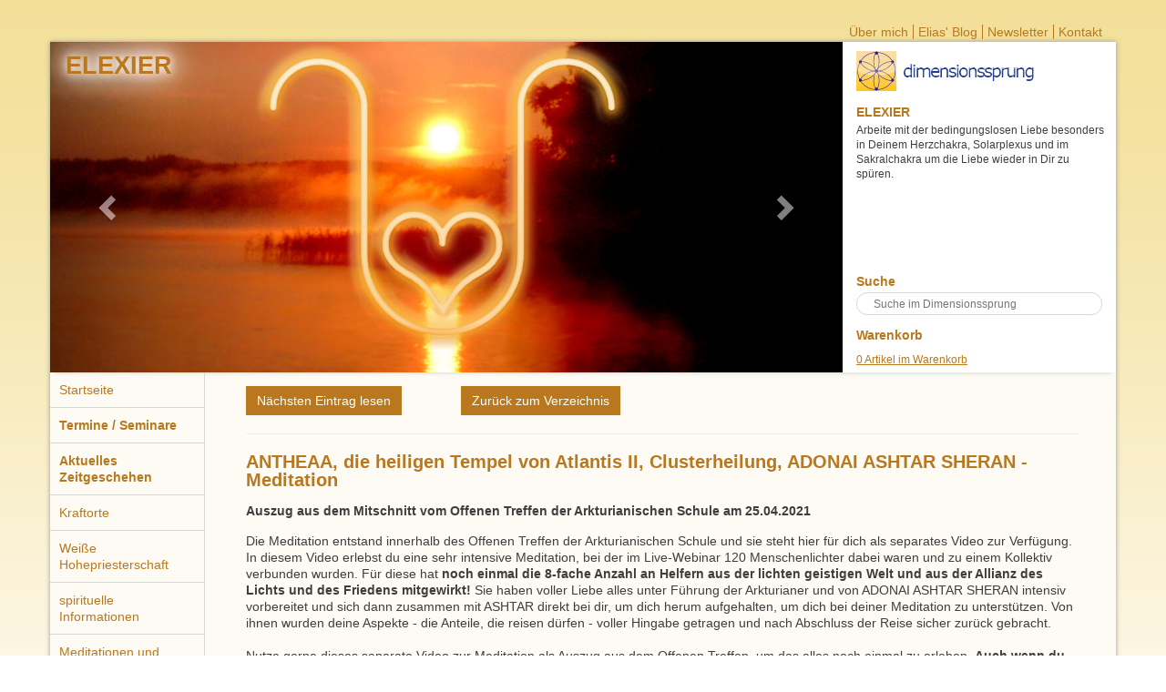

--- FILE ---
content_type: text/html; charset=UTF-8
request_url: https://www.dimensionssprung.de/Arkturianische-Schule-31-620,ANTHEAA_die_heiligen_Tempel_von_Atlantis_II_Clusterheilung_ADONAI_ASHTAR_SHERAN_Meditation.html
body_size: 8827
content:
<!DOCTYPE HTML>
<html lang="de">
<!--
2010 SCI-NET, Isernhagen 

Alle Dateninhalte textlicher, grafischer oder phonografischer Art
sowie alle weiteren Daten oder Inhalte dieser Domain,
von diesem Unterverzeichnis, unterliegen dem Copyright der SCI-NET, Hannover
bzw. dem Copyright des Eigentümers dieser Internetpräsenz.

Sämtliche verwendeten Schriftzüge und Logos sind geschützte Handelszeichen. 

Eine Reproduktion oder Wiedergabe dieser Internetpräsens oder
deren Teilen auch auszugsweise bedarf der schriftlichen Genehmigung 
vom Eigentümer dieser Internetpräsens bzw. von der SCI-NET, Isernhagen.

SCI-NET
Strebel Communication & InterNET
Dieselstr. 23 A
D-30916 Isernhagen
Tel: +49 511 581103
Fax: +49 511 5940916
Email: mail@sci-net.de
http://www.sci-net.de
-->
<head>
<meta http-equiv="Content-Type" content="text/html; charset=UTF-8">
<meta name="viewport" content="width=device-width, initial-scale=1, maximum-scale=1">
<meta name="robots" content="index, follow">
<meta name="Content-Language" content="de">
<meta http-equiv="language" content="de">
<base href="https://www.dimensionssprung.de/"/><link href="css/bootstrap.min.css" rel="stylesheet">
<script type="text/javascript" src="js/jquery.min.js"></script>
<script src="js/bootstrap.min.js"></script>
<script type="text/javascript" src="js/cookiewarnung.js"></script>
<script src="js/jquery.matchHeight-min.js"></script>
<link rel="shortcut icon" href="favicon.gif">
<link rel="stylesheet" type="text/css" href="css/site_style.css"><link rel="stylesheet" type="text/css" href="css/tag_style.css">

<!-- Matomo -->
<script type="text/javascript">
  var _paq = window._paq = window._paq || [];
  /* tracker methods like "setCustomDimension" should be called before "trackPageView" */
  _paq.push(["disableCookies"]);
  _paq.push(['trackPageView']);
  _paq.push(['enableLinkTracking']);
  (function() {
    var u="https://piwik.vernetzte-systeme.de/";
    _paq.push(['setTrackerUrl', u+'matomo.php']);
    _paq.push(['setSiteId', '44']);
    var d=document, g=d.createElement('script'), s=d.getElementsByTagName('script')[0];
    g.type='text/javascript'; g.async=true; g.src=u+'matomo.js'; s.parentNode.insertBefore(g,s);
  })();
</script>
<!-- End Matomo Code -->


<!--[if lte IE 200]>
<link type="text/css" href="css/ieonly.css" rel="stylesheet">
<![endif]-->
<title>dimensionssprung.de - Die arkturianische Schule</title>
<meta name="title" content="dimensionssprung.de - Die arkturianische Schule">
<meta name="description" content="Erfahre mehr über die arkturianische Schule, die Bewusstseinsschule der neuen Zeit.">
<meta name="keywords" content="dimensionssprung.de, Elise-Mila, Engel-Ki, Chakrenclearing, Energiearbeit, geführte Meditation, Lebensberatung, Traumdeutung, Klangmassage">
</head>
<body>
<div class="container">
		<div class="row">
			<div class="navbar-header visible-xs">
				<img src="images/logo_dimensionssprung.png" alt="dimensionssprung.de" title="dimensionssprung.de" style="margin: 5px 0 0 5px" >
				<button type="button" class="navbar-toggle" data-toggle="collapse" data-target=".navbar-collapse">
					<span class="sr-only">Navigation anzeigen</span>
					<span class="icon-bar"></span>
					<span class="icon-bar"></span>
					<span class="icon-bar"></span>
				</button>
			</div>
			<!--Menü mobil-->
			<div class="collapse navbar-collapse" aria-expanded="false">
				<ul class="nav navbar-nav visible-xs">
							<li><a  href="https://www.dimensionssprung.de/" title="Startseite">Startseite</a></li>
				<li><a  href="termine.php" title="Termine / Seminare"><strong>Termine / Seminare</strong></a></li>
				<li><a  href="aktuelles_zeitgeschehen.php" title="Aktuelles Zeitgeschehen"><strong>Aktuelles Zeitgeschehen</strong></a></li>
				<li><a  href="Kraftorte" title="Berichte über Kraftorte">Kraftorte</a></li>
				<li><a  href="Weisse-Hohepriesterschaft" title="Weiße Hohepriesterschaft">Weiße Hohepriesterschaft</a></li>
				<li><a  href="verzeichnis.php" title="spirituelle Informationen">spirituelle Informationen</a></li>
				<li><a  href="meditationen-traumreisen" title="Meditationen und Traumreisen">Meditationen und Traumreisen</a></li>
				<li><a  href="blog.php" title="Elias Blog">Elias Blog</a></li>
				<li><a  href="Lichtarbeit" title="Lichtarbeit für Dich: Behandlungen, Heilenergie und Lebensberatung"><strong>Lichtarbeit für Dich</strong></a></li>
				<li><a  href="shop.php" title="Shop"><strong>Shop</strong></a></li>
						<li><a  href="shop-12-0,Meditationen_zum_Download.html" title="Meditationen zum Download" style="padding-left:20px;background-color:#f6f0df">Meditationen zum Download</a></li>
								<li><a  href="shop-1-0,Energiesymbolkarten_Heilsymbolkarten.html" title="Energiesymbolkarten / Heilsymbolkarten" style="padding-left:20px;background-color:#f6f0df">Energiesymbolkarten / Heilsymbolkarten</a></li>
								<li><a  href="shop-3-0,Heilsteine_Heilkristalle.html" title="Heilsteine - Heilkristalle" style="padding-left:20px;background-color:#f6f0df">Heilsteine - Heilkristalle</a></li>
								<li><a  href="shop-33-0,Schmuck.html" title="Schmuck" style="padding-left:20px;background-color:#f6f0df">Schmuck</a></li>
								<li><a  href="shop-2-0,Weihen_Lichtarbeit_Energieuebertragung.html" title="Weihen, Lichtarbeit, Energieübertragung" style="padding-left:20px;background-color:#f6f0df">Weihen, Lichtarbeit, Energieübertragung</a></li>
								<li><a  href="shop-32-0,Buecher.html" title="Bücher" style="padding-left:20px;background-color:#f6f0df">Bücher</a></li>
								<li><a  href="shop-28-0,Arkturianische_Schule.html" title="Arkturianische Schule" style="padding-left:20px;background-color:#f6f0df">Arkturianische Schule</a></li>
								<li><a class="active child" style="font-weight:bold" href="shop-16-0,Kryonschule.html" title="Kryonschule" style="padding-left:20px;background-color:#f6f0df">Kryonschule</a></li>
										<li><a  href="shop-36-16,36_Schritte_des_Erwachens.html" title="36 Schritte des Erwachens" style="padding-left:30px;background-color:#f6f0df">36 Schritte des Erwachens</a></li>
												<li><a  href="shop-18-16,Essenzen.html" title="Essenzen" style="padding-left:30px;background-color:#f6f0df">Essenzen</a></li>
												<li><a  href="shop-19-16,Kristalle_aus_der_Wirklichkeit.html" title="Kristalle aus der Wirklichkeit" style="padding-left:30px;background-color:#f6f0df">Kristalle aus der Wirklichkeit</a></li>
												<li><a  href="shop-31-16,Kristallkarten_und_Sets.html" title="Kristallkarten und Sets" style="padding-left:30px;background-color:#f6f0df">Kristallkarten und Sets</a></li>
												<li><a  href="shop-20-16,Berufe_der_Neuen_Zeit.html" title="Berufe der Neuen Zeit" style="padding-left:30px;background-color:#f6f0df">Berufe der Neuen Zeit</a></li>
												<li><a  href="shop-21-16,Ursprungsfrequenzen.html" title="Ursprungsfrequenzen" style="padding-left:30px;background-color:#f6f0df">Ursprungsfrequenzen</a></li>
												<li><a  href="shop-22-16,Energetisierter_Schmuck_und_Steine.html" title="Energetisierter Schmuck und Steine" style="padding-left:30px;background-color:#f6f0df">Energetisierter Schmuck und Steine</a></li>
												<li><a  href="shop-23-16,Musik_CDs_und_DVDs.html" title="Musik-CDs und DVDs" style="padding-left:30px;background-color:#f6f0df">Musik-CDs und DVDs</a></li>
												<li><a  href="shop-24-16,Meditations_CDs.html" title="Meditations-CDs" style="padding-left:30px;background-color:#f6f0df">Meditations-CDs</a></li>
												<li><a  href="shop-25-16,Seminar_Mitschnitte.html" title="Seminar-Mitschnitte" style="padding-left:30px;background-color:#f6f0df">Seminar-Mitschnitte</a></li>
												<li><a  href="shop-26-16,Lichtkosmetik_und_TABA_TES_Lichtnahrung.html" title="Lichtkosmetik und TABA TES Lichtnahrung" style="padding-left:30px;background-color:#f6f0df">Lichtkosmetik und TABA TES Lichtnahrung</a></li>
												<li><a  href="shop-27-16,Buecher_und_Bilder.html" title="Bücher und Bilder" style="padding-left:30px;background-color:#f6f0df">Bücher und Bilder</a></li>
								<li><a  href="Heilen_mit_Engel_Nathaniel" title="Engel Nathaniel">Heilen mit Engel Nathaniel</a></li>
				<li><a class="active" style="font-weight:bold" href="Arkturianische-Schule" title="Arkturianische Schule">Arkturianische Schule</a></li>
						<li><a  href="Arkturianische-Schule-25,Verbindung_mit_den_Arkturianern_Die_Reisen_in_die_5_Dimension.html" title="Verbindung mit den Arkturianern: Die Reisen in die 5. Dimension" style="padding-left:20px;background-color:#f6f0df">Verbindung mit den Arkturianern: Die Reisen in die 5. Dimension</a></li>
								<li><a class="active child" style="font-weight:bold" href="Arkturianische-Schule-31,Videos_Arkturianische_Schule.html" title="Videos Arkturianische Schule" style="padding-left:20px;background-color:#f6f0df">Videos Arkturianische Schule</a></li>
						<li><a  href="Kryonschule" title="Kryonschule">Kryonschule</a></li>
		<div class="hidden-xs" style="font-family: 'Arial'; font-size:20pt; color: #B9781E; line-height:20pt; margin-top:15px; padding-left:8px; border-bottom: 1px solid #d7d7d7;">Aktuelles</div>
<div class="sideaktuell hidden-xs">
</div>
<div class="hidden-xs" style="font-family: 'Arial'; font-size:20pt; color: #B9781E; line-height:20pt; margin-top:15px; padding-left:8px; border-bottom: 1px solid #d7d7d7;">Termine</div>
<div class="sideaktuell hidden-xs">
<a href="https://www.sofengo.de/w/366778" target="_blank">22.02.2026 -&nbsp;Offenes Treffen / &ouml;ffentliches Channeling + gemeinsame Meditation / Energie&uuml;bertragung (online)</a><a href="https://www.sofengo.de/w/335954" target="_blank">08.03.2026 -&nbsp;Seminar Die Arkturianische Licht-Kristall-Technik</a><a href="https://www.sofengo.de/w/366778" target="_blank">29.03.2026 -&nbsp;Offenes Treffen / &ouml;ffentliches Channeling + gemeinsame Meditation / Energie&uuml;bertragung (online)</a><a href="https://www.sofengo.de/w/400160" target="_blank">26.04.2026 -&nbsp;KO'ANH 2026 - das Arkturianische Lichtfest</a><a href="https://www.sofengo.de/w/366778" target="_blank">31.05.2026 -&nbsp;Offenes Treffen / &ouml;ffentliches Channeling + gemeinsame Meditation / Energie&uuml;bertragung (online)</a><a href="https://www.dimensionssprung.de/Termine" target=_top>Alle Termine</a>


</div>					<li><a href="warum" title="&Uuml;ber mich" >&Uuml;ber mich</a></li>
					<li><a href="blog.php" title="Elias' Blog" >Elias' Blog</a></li>
					<li><a href="benachrichtigungen.php" title="Newsletter" >Newsletter / Archiv</a></li>
					<li><a href="kontakt.php" title="Kontakt" >Kontakt</a></li>
				</ul>
			</div>
			<!--Menü tablet-->
			<div class="visible-sm">
				<img src="images/logo_dimensionssprung.png" alt="dimensionssprung.de" title="dimensionssprung.de" style="margin: 5px 0 0 5px" >
				<button type="button" class="navbar-toggle visible-sm" data-toggle="collapse" href="#smmenue" aria-expanded="false" aria-controls="smmenue">
					<span class="sr-only">Navigation anzeigen</span>
					<span class="icon-bar"></span>
					<span class="icon-bar"></span>
					<span class="icon-bar"></span>
				</button>
			</div>
			<div class="collapse" id="smmenue">
				<ul class="nav navbar-nav">
							<li><a  href="https://www.dimensionssprung.de/" title="Startseite">Startseite</a></li>
				<li><a  href="termine.php" title="Termine / Seminare"><strong>Termine / Seminare</strong></a></li>
				<li><a  href="aktuelles_zeitgeschehen.php" title="Aktuelles Zeitgeschehen"><strong>Aktuelles Zeitgeschehen</strong></a></li>
				<li><a  href="Kraftorte" title="Berichte über Kraftorte">Kraftorte</a></li>
				<li><a  href="Weisse-Hohepriesterschaft" title="Weiße Hohepriesterschaft">Weiße Hohepriesterschaft</a></li>
				<li><a  href="verzeichnis.php" title="spirituelle Informationen">spirituelle Informationen</a></li>
				<li><a  href="meditationen-traumreisen" title="Meditationen und Traumreisen">Meditationen und Traumreisen</a></li>
				<li><a  href="blog.php" title="Elias Blog">Elias Blog</a></li>
				<li><a  href="Lichtarbeit" title="Lichtarbeit für Dich: Behandlungen, Heilenergie und Lebensberatung"><strong>Lichtarbeit für Dich</strong></a></li>
				<li><a  href="shop.php" title="Shop"><strong>Shop</strong></a></li>
						<li><a  href="shop-12-0,Meditationen_zum_Download.html" title="Meditationen zum Download" style="padding-left:20px;background-color:#f6f0df">Meditationen zum Download</a></li>
								<li><a  href="shop-1-0,Energiesymbolkarten_Heilsymbolkarten.html" title="Energiesymbolkarten / Heilsymbolkarten" style="padding-left:20px;background-color:#f6f0df">Energiesymbolkarten / Heilsymbolkarten</a></li>
								<li><a  href="shop-3-0,Heilsteine_Heilkristalle.html" title="Heilsteine - Heilkristalle" style="padding-left:20px;background-color:#f6f0df">Heilsteine - Heilkristalle</a></li>
								<li><a  href="shop-33-0,Schmuck.html" title="Schmuck" style="padding-left:20px;background-color:#f6f0df">Schmuck</a></li>
								<li><a  href="shop-2-0,Weihen_Lichtarbeit_Energieuebertragung.html" title="Weihen, Lichtarbeit, Energieübertragung" style="padding-left:20px;background-color:#f6f0df">Weihen, Lichtarbeit, Energieübertragung</a></li>
								<li><a  href="shop-32-0,Buecher.html" title="Bücher" style="padding-left:20px;background-color:#f6f0df">Bücher</a></li>
								<li><a  href="shop-28-0,Arkturianische_Schule.html" title="Arkturianische Schule" style="padding-left:20px;background-color:#f6f0df">Arkturianische Schule</a></li>
								<li><a class="active child" style="font-weight:bold" href="shop-16-0,Kryonschule.html" title="Kryonschule" style="padding-left:20px;background-color:#f6f0df">Kryonschule</a></li>
										<li><a  href="shop-36-16,36_Schritte_des_Erwachens.html" title="36 Schritte des Erwachens" style="padding-left:30px;background-color:#f6f0df">36 Schritte des Erwachens</a></li>
												<li><a  href="shop-18-16,Essenzen.html" title="Essenzen" style="padding-left:30px;background-color:#f6f0df">Essenzen</a></li>
												<li><a  href="shop-19-16,Kristalle_aus_der_Wirklichkeit.html" title="Kristalle aus der Wirklichkeit" style="padding-left:30px;background-color:#f6f0df">Kristalle aus der Wirklichkeit</a></li>
												<li><a  href="shop-31-16,Kristallkarten_und_Sets.html" title="Kristallkarten und Sets" style="padding-left:30px;background-color:#f6f0df">Kristallkarten und Sets</a></li>
												<li><a  href="shop-20-16,Berufe_der_Neuen_Zeit.html" title="Berufe der Neuen Zeit" style="padding-left:30px;background-color:#f6f0df">Berufe der Neuen Zeit</a></li>
												<li><a  href="shop-21-16,Ursprungsfrequenzen.html" title="Ursprungsfrequenzen" style="padding-left:30px;background-color:#f6f0df">Ursprungsfrequenzen</a></li>
												<li><a  href="shop-22-16,Energetisierter_Schmuck_und_Steine.html" title="Energetisierter Schmuck und Steine" style="padding-left:30px;background-color:#f6f0df">Energetisierter Schmuck und Steine</a></li>
												<li><a  href="shop-23-16,Musik_CDs_und_DVDs.html" title="Musik-CDs und DVDs" style="padding-left:30px;background-color:#f6f0df">Musik-CDs und DVDs</a></li>
												<li><a  href="shop-24-16,Meditations_CDs.html" title="Meditations-CDs" style="padding-left:30px;background-color:#f6f0df">Meditations-CDs</a></li>
												<li><a  href="shop-25-16,Seminar_Mitschnitte.html" title="Seminar-Mitschnitte" style="padding-left:30px;background-color:#f6f0df">Seminar-Mitschnitte</a></li>
												<li><a  href="shop-26-16,Lichtkosmetik_und_TABA_TES_Lichtnahrung.html" title="Lichtkosmetik und TABA TES Lichtnahrung" style="padding-left:30px;background-color:#f6f0df">Lichtkosmetik und TABA TES Lichtnahrung</a></li>
												<li><a  href="shop-27-16,Buecher_und_Bilder.html" title="Bücher und Bilder" style="padding-left:30px;background-color:#f6f0df">Bücher und Bilder</a></li>
								<li><a  href="Heilen_mit_Engel_Nathaniel" title="Engel Nathaniel">Heilen mit Engel Nathaniel</a></li>
				<li><a class="active" style="font-weight:bold" href="Arkturianische-Schule" title="Arkturianische Schule">Arkturianische Schule</a></li>
						<li><a  href="Arkturianische-Schule-25,Verbindung_mit_den_Arkturianern_Die_Reisen_in_die_5_Dimension.html" title="Verbindung mit den Arkturianern: Die Reisen in die 5. Dimension" style="padding-left:20px;background-color:#f6f0df">Verbindung mit den Arkturianern: Die Reisen in die 5. Dimension</a></li>
								<li><a class="active child" style="font-weight:bold" href="Arkturianische-Schule-31,Videos_Arkturianische_Schule.html" title="Videos Arkturianische Schule" style="padding-left:20px;background-color:#f6f0df">Videos Arkturianische Schule</a></li>
						<li><a  href="Kryonschule" title="Kryonschule">Kryonschule</a></li>
		<div class="hidden-xs" style="font-family: 'Arial'; font-size:20pt; color: #B9781E; line-height:20pt; margin-top:15px; padding-left:8px; border-bottom: 1px solid #d7d7d7;">Aktuelles</div>
<div class="sideaktuell hidden-xs">
</div>
<div class="hidden-xs" style="font-family: 'Arial'; font-size:20pt; color: #B9781E; line-height:20pt; margin-top:15px; padding-left:8px; border-bottom: 1px solid #d7d7d7;">Termine</div>
<div class="sideaktuell hidden-xs">
<a href="https://www.sofengo.de/w/366778" target="_blank">22.02.2026 -&nbsp;Offenes Treffen / &ouml;ffentliches Channeling + gemeinsame Meditation / Energie&uuml;bertragung (online)</a><a href="https://www.sofengo.de/w/335954" target="_blank">08.03.2026 -&nbsp;Seminar Die Arkturianische Licht-Kristall-Technik</a><a href="https://www.sofengo.de/w/366778" target="_blank">29.03.2026 -&nbsp;Offenes Treffen / &ouml;ffentliches Channeling + gemeinsame Meditation / Energie&uuml;bertragung (online)</a><a href="https://www.sofengo.de/w/400160" target="_blank">26.04.2026 -&nbsp;KO'ANH 2026 - das Arkturianische Lichtfest</a><a href="https://www.sofengo.de/w/366778" target="_blank">31.05.2026 -&nbsp;Offenes Treffen / &ouml;ffentliches Channeling + gemeinsame Meditation / Energie&uuml;bertragung (online)</a><a href="https://www.dimensionssprung.de/Termine" target=_top>Alle Termine</a>


</div>					<li><a href="warum" title="&Uuml;ber mich" >&Uuml;ber mich</a></li>
					<li><a href="blog.php" title="Elias' Blog" >Elias' Blog</a></li>
					<li><a href="benachrichtigungen.php" title="Newsletter" >Newsletter</a></li>
					<li><a href="kontakt.php" title="Kontakt" >Kontakt</a></li>
				</ul>
			</div>
			<br/>
			<div class="visible-xs visible-sm">
				<div class="row">
				<div id="suche" class="col-xs-6">
					<form action="suche.php" method="get" class="suche">
						<input class="suche-feld-mobil" type="text" name="outlook" style="width: 100%;" placeholder=" Suchbegriff" title="Bitte Suchwort eingeben und Enter-Taste dr&uuml;cken / best&auml;tigen">
						<input type="hidden" name="search" value="-1">
					</form>
				</div>
				<div id="warenkorb_head" class="col-xs-6">
										<p style="margin:0; padding-top:5px;"><a href="warenkorb.php" title="Warenkorb">0 Artikel im Warenkorb</a></p>
				</div>
				</div>
			</div>
			<div id="space">
				<div id="head_menu" class="header hidden-xs hidden-sm">
<a href="warum" title="&Uuml;ber mich">&Uuml;ber mich</a><a href="blog.php" title="Elias' Blog">Elias' Blog</a><a href="benachrichtigungen.php" title="Newsletter">Newsletter</a><a href="kontakt" title="Kontakt">Kontakt</a></div>				<div id="website">
					<div id="header">
						<div class="row">
							<div class="col-xs-9 hidden-xs hidden-sm">
								<div id="carousel-header-slider" class="carousel slide hidden-xs hidden-sm" data-ride="carousel">
								  <div class="carousel-inner" role="listbox">
										
											<div class="item active">
												<a href="https://www.dimensionssprung.de/shopartikel-1-6,Energiesymbolkarten_Heilsymbolkarten_Meditationskarte_Energiesymbolkarte_BR_ELEXIER_bedingungslose_Liebe.html" title="Meditationskarte / Kristallkarte ELEXIER - bitte hier klicken"><img src="pictures/elexier_slider.jpg" alt="Meditationskarte / Kristallkarte ELEXIER - bitte hier klicken" title="Meditationskarte / Kristallkarte ELEXIER - bitte hier klicken"></a>
												<div class="carousel-caption" id="carousel_caption_0"><h2>ELEXIER</h2><p>Arbeite mit der bedingungslosen Liebe besonders in Deinem Herzchakra, Solarplexus und im Sakralchakra um die Liebe wieder in Dir zu spüren.</p></div>
												
											</div>
												
											<div class="item">
												<a href="https://www.dimensionssprung.de/shopartikel-1-14,Energiesymbolkarten_Heilsymbolkarten_Meditationskarte_Energiesymbolkarte_NION_Entbindung_von_dualen_Strukturen.html" title="Meditationskarte / Kristallkarte NION - bitte hier klicken"><img src="pictures/nion_slider.jpg" alt="Meditationskarte / Kristallkarte NION - bitte hier klicken" title="Meditationskarte / Kristallkarte NION - bitte hier klicken"></a>
												<div class="carousel-caption" id="carousel_caption_1"><h2>NION</h2><p>In Verbindung mit NUBI löst es die Bindungen an duale Struk- turen, Gedanken, das kollektive Gedankenfeld. Arbeite mit diesem Kristall, um Dich von drittdimensionalen Mustern zu befreien, diese zu transformieren.</p></div>
												
											</div>
												
											<div class="item">
												<a href="https://www.dimensionssprung.de/shopartikel-1-52,Energiesymbolkarten_Heilsymbolkarten_Meditationskarte_Energiesymbolkarte_BR_AMBA_REES.html" title="Meditationskarte / Kristallkarte AMBA'REES - bitte hier klicken"><img src="pictures/ambarees_slider.jpg" alt="Meditationskarte / Kristallkarte AMBA'REES - bitte hier klicken" title="Meditationskarte / Kristallkarte AMBA'REES - bitte hier klicken"></a>
												<div class="carousel-caption" id="carousel_caption_2"><h2>AMBA'REES</h2><p>Kristall für das Entfachen des lemurischen Liebesfeuers in Dir. Die lemurische Energie ist für unsere Zeitepoche sehr wichtig. AMBA'REES trägt die Urinformation von Dir aus den Inkarnationen in Lemurien.</p></div>
												
											</div>
												
											<div class="item">
												<a href="https://www.dimensionssprung.de/shopartikel-1-433,Energiesymbolkarten_Heilsymbolkarten_Meditationskarte_Energiesymbolkarte_BR_SHEN_A_RIN_Menschliche_Liebe.html" title="Meditationskarte / Kristallkarte SHEN&apos;A&apos;RIN - bitte hier klicken"><img src="pictures/shenarin_slider.jpg" alt="Meditationskarte / Kristallkarte SHEN&apos;A&apos;RIN - bitte hier klicken" title="Meditationskarte / Kristallkarte SHEN&apos;A&apos;RIN - bitte hier klicken"></a>
												<div class="carousel-caption" id="carousel_caption_3"><h2>SHEN&apos;A&apos;RIN</h2><p>Dieser Kristall umfasst alle Aspekte der menschlichen Liebe aus dem reinen, klaren Herzen. Diese Liebe ist jedoch nicht unbedingt - im Gegensatz zu ELEXIER! In der Arbeit mit SHEN&apos;A&apos;RIN zeigen sich alle Muster, die nicht dieser hohen menschlichen Liebe entsprechen und können dann mit DON&apos;A&apos;DAS in die Transformation gebracht werden.</p></div>
												
											</div>
												
											<div class="item">
												<a href="https://www.dimensionssprung.de/shopartikel-1-30,Energiesymbolkarten_Heilsymbolkarten_Meditationskarte_Energiesymbolkarte_TANA_ATARA_TANAATARA_Gelassenheit.html" title="Meditationskarte / Kristallkarte TANA'ATARA - bitte hier klicken"><img src="pictures/tanaatara_slider.jpg" alt="Meditationskarte / Kristallkarte TANA'ATARA - bitte hier klicken" title="Meditationskarte / Kristallkarte TANA'ATARA - bitte hier klicken"></a>
												<div class="carousel-caption" id="carousel_caption_4"><h2>TANA'ATARA</h2><p>Es ist stets dienlich, gelassen und zentriert alle Aufgaben und Prozesse anzugehen. Im Verständnis der wikrlich wichtigen und notwendigen Dinge und im Erkennen der Dinge, die Dir nichts nehmen, so unangenehm Sie Dir auch erscheinen mögen, liegt eine unglaubliche Kraft. TANA'ATARA schenkt Dir die Gelassenheit, in Ruhe und Kraft die karmischen Spiele zu erkennen und stets bei Dir zu bleiben.</p></div>
												
											</div>
												
											<div class="item">
												<a href="https://www.dimensionssprung.de/shopartikel-1-152,Energiesymbolkarten_Heilsymbolkarten_Meditationskarte_Energiesymbolkarte_EL_AMARA_Sternentor.html" title="Meditationskarte / Kristallkarte EL'AMARA - bitte hier klicken"><img src="pictures/elamara_slider.jpg" alt="Meditationskarte / Kristallkarte EL'AMARA - bitte hier klicken" title="Meditationskarte / Kristallkarte EL'AMARA - bitte hier klicken"></a>
												<div class="carousel-caption" id="carousel_caption_5"><h2>EL'AMARA</h2><p>Diese Karte ist eine Einladung, zu reisen. Zu reisen zu den Sternen, zu Deinen Geschwistern in anderen Dimensionen und anderen Welten. Sie gibt Dir den Zugang zu Deinem eigenen Sternentor oder schärft Deine Sinne, die Sternentore auf Mutter Erde zu erkennen. Reise hindurch und erweitere Deinen Horizont und erkenne, wer Du bist, auf der Reise zu Deinem Ursprung, zu den Elohim, wohin auch immer Dich Deine Intuition führt.</p></div>
												
											</div>
												
											<div class="item">
												<a href="https://www.dimensionssprung.de/shopartikel-1-28,Energiesymbolkarten_Heilsymbolkarten_Meditationskarte_Energiesymbolkarte_MONA_OHA_MONAOHA_Vertrauen.html" title="Meditationskarte / Kristallkarte MONA'OHA - bitte hier klicken"><img src="pictures/monaoha_slider.jpg" alt="Meditationskarte / Kristallkarte MONA'OHA - bitte hier klicken" title="Meditationskarte / Kristallkarte MONA'OHA - bitte hier klicken"></a>
												<div class="carousel-caption" id="carousel_caption_6"><h2>MONA'OHA</h2><p>Dieser Kristall stärkt Dein Vertrauen in die Fügung, Intuition, Deinen göttlichen Lebensplan und die Weisheit Deiner Seele. In Vertrauen in Dich und die Dienlichkeit aller Dinge aus einer höheren Sicht kannst Du alles meistern!</p></div>
												
											</div>
												
											<div class="item">
												<a href="https://www.dimensionssprung.de/shopartikel-1-12,Energiesymbolkarten_Heilsymbolkarten_Meditationskarte_Energiesymbolkarte_NUBI_Wirklichkeit_aufnehmen_erkennen.html" title="Meditationskarte / Kristallkarte NUBI - bitte hier klicken"><img src="pictures/nubi_slider.jpg" alt="Meditationskarte / Kristallkarte NUBI - bitte hier klicken" title="Meditationskarte / Kristallkarte NUBI - bitte hier klicken"></a>
												<div class="carousel-caption" id="carousel_caption_7"><h2>NUBI</h2><p>Wir leben in dualen Strukturen und sind in diesen meist tief verankert. Wenn Du Deinen Fokus auf die Wirklichkeit, also auf die geistige Welt legen magst um Dich der Dualität ein Stück weit zu entziehen, dann ist dieser Kristall sehr hilfreich. Er bringt Dich der Wirklichkeit nahe und sorgt als Einstimmung vor Meditationen und Seelenreisen für eine kraftvolle Basis. Mit diesem Kristall kannst du die Aufnahme von Energie aus der göttlichen Quelle verstärken.</p></div>
												
											</div>
												
											<div class="item">
												<a href="https://www.dimensionssprung.de/shopartikel-1-33,Energiesymbolkarten_Heilsymbolkarten_Meditationskarte_Energiesymbolkarte_MARANA_kosmische_Reise.html" title="Meditationskarte / Kristallkarte MARANA - bitte hier klicken"><img src="pictures/marana_slider.jpg" alt="Meditationskarte / Kristallkarte MARANA - bitte hier klicken" title="Meditationskarte / Kristallkarte MARANA - bitte hier klicken"></a>
												<div class="carousel-caption" id="carousel_caption_8"><h2>MARANA</h2><p>Das All-Eins bezieht sich nicht nur auf alles auf Mutter Erde, das All-Eins ist Gottes Atem, welches alles im Kosmos, alle Planeten, alle Dimensionen, alle Lebensformen, alles was ist und alles was nicht ist, beinhaltet. Eine Reise in eine andere Dimension auf Mutter Erde, auf einen anderen Planeten oder in das göttliche Gedankenfeld schafft in Dir den Raum der Öffnung und Bereitschaft.</p></div>
												
											</div>
												
											<div class="item">
												<a href="https://www.dimensionssprung.de/shopartikel-1-653,Energiesymbolkarten_Heilsymbolkarten_Meditationskarte_Energiesymbolkarte_RA_DA_SHA_NORI.html" title="Meditationskarte / Kristallkarte RA'DA'SHA'NORI - bitte hier klicken"><img src="pictures/radashanori_slider.jpg" alt="Meditationskarte / Kristallkarte RA'DA'SHA'NORI - bitte hier klicken" title="Meditationskarte / Kristallkarte RA'DA'SHA'NORI - bitte hier klicken"></a>
												<div class="carousel-caption" id="carousel_caption_9"><h2>RA'DA'SHA'NORI</h2><p>Dieser Kristall steht für das 3. Chakra und unterstützt alle Ebenen, die mit der Lebensfreude, dem Lebenslicht und dessen Ausdruck in Liebe, Freude und Harmonie verbunden sind. Er unterstützt dich ebenso, wenn du mehr Vertrauen und Sicherheit in das Getragensein entwickeln möchtest.</p></div>
												
											</div>
																				<!--
									<div class="item">
									  <img src="cms_daten/tanatara_slider.jpg" alt="TAN'ATARA">
									  <div class="carousel-caption" id="carousel_caption_2"><h2>Testtitel 3 mit noch mehr Inhalt</h2><p>Dies ist ein weiterer Texttest mit einem weiteren Text. Dieser Text soll veranschaulichen, wie komisch Content aussehen kann, wenn er vom Benutzer der Webseite mit übertrieben langen Texten für einen einfachen Teaser ausgestattet wird. Manchmal passt so ein Text dann überhaupt nicht mehr auf die Seite, in diesem Fall ist der Text allerdins noch nicht so lang und wird komplett dargestellt. Wuhu!</p></div>
									</div>
								  </div> -->
								  <!-- Controls -->
								  <a class="left carousel-control" href="#carousel-header-slider" role="button" data-slide="prev">
									<span class="glyphicon glyphicon-chevron-left" aria-hidden="true"></span>
									<span class="sr-only">Zurück</span>
								  </a>
								  <a class="right carousel-control" href="#carousel-header-slider" role="button" data-slide="next">
									<span class="glyphicon glyphicon-chevron-right" aria-hidden="true"></span>
									<span class="sr-only">Weiter</span>
								  </a>
								  <div id="carousel-slidetext">ELEXIER</div>
								</div>
								</div>
							</div>
							<div class="col-xs-3 hidden-xs hidden-sm" style="padding-left:0;">
								<div class="caption">
									<div id="logo" class="hidden-xs">
										<a href="https://www.dimensionssprung.de" title="dimensionssprung.de">
											<img src="images/logo_dimensionssprung.png" width="235" height="80" alt="dimensionssprung.de" title="dimensionssprung.de">
										</a>
									</div>
									<br />
									<div id="header_slider_text"><h2>ELEXIER</h2><p>Arbeite mit der bedingungslosen Liebe besonders in Deinem Herzchakra, Solarplexus und im Sakralchakra um die Liebe wieder in Dir zu spüren.</p></div>
									<br />
									<div id="suche" class="hidden-xs">
										<h2 style="margin-bottom:5px; margin-top:0;">Suche</h2>
										<form action="suche.php" method="get" class="suche">
											<input class="suche-feld" type="text" name="outlook" placeholder=" Suche im Dimensionssprung" title="Bitte Suchwort eingeben und Enter-Taste dr&uuml;cken / best&auml;tigen">
											<input type="hidden" name="search" value="-1">
										</form>
									</div>
									<br />
									<div id="warenkorb_head" style="margin-top:18px;">
																				<h2 style="margin-bottom:5px; margin-top:0;">Warenkorb</h2>
										<div class="row">
											<div class="col-xs-12 col-md-7"><p style="margin:0; padding-top:7px;"><a href="warenkorb.php" title="Warenkorb">0 Artikel im Warenkorb</a></p></div>
											<div class="col-xs-12 col-md-5 text-right">
																							</div>
										</div>
									</div>
								</div>
							</div>
						</div>
						<script type="text/javascript">
							$('#carousel-header-slider').on('slid.bs.carousel', function () {
								$("#header_slider_text").html($(".item.active" ).find( ".carousel-caption" ).html());
								$("#carousel-slidetext").html($(".item.active" ).find( ".carousel-caption h2" ).html());
							})
						</script>
					</div>					
						<div class="row">
							<div class="hidden-xs hidden-sm col-md-2 submenu">
										<a  href="https://www.dimensionssprung.de/" title="Startseite">Startseite</a>
				<a  href="termine.php" title="Termine / Seminare"><strong>Termine / Seminare</strong></a>
				<a  href="aktuelles_zeitgeschehen.php" title="Aktuelles Zeitgeschehen"><strong>Aktuelles Zeitgeschehen</strong></a>
				<a  href="Kraftorte" title="Berichte über Kraftorte">Kraftorte</a>
				<a  href="Weisse-Hohepriesterschaft" title="Weiße Hohepriesterschaft">Weiße Hohepriesterschaft</a>
				<a  href="verzeichnis.php" title="spirituelle Informationen">spirituelle Informationen</a>
				<a  href="meditationen-traumreisen" title="Meditationen und Traumreisen">Meditationen und Traumreisen</a>
				<a  href="blog.php" title="Elias Blog">Elias Blog</a>
				<a  href="Lichtarbeit" title="Lichtarbeit für Dich: Behandlungen, Heilenergie und Lebensberatung"><strong>Lichtarbeit für Dich</strong></a>
				<a  href="shop.php" title="Shop"><strong>Shop</strong></a>
						<a  href="shop-12-0,Meditationen_zum_Download.html" title="Meditationen zum Download" style="padding-left:20px;background-color:#f6f0df">Meditationen zum Download</a>
								<a  href="shop-1-0,Energiesymbolkarten_Heilsymbolkarten.html" title="Energiesymbolkarten / Heilsymbolkarten" style="padding-left:20px;background-color:#f6f0df">Energiesymbolkarten / Heilsymbolkarten</a>
								<a  href="shop-3-0,Heilsteine_Heilkristalle.html" title="Heilsteine - Heilkristalle" style="padding-left:20px;background-color:#f6f0df">Heilsteine - Heilkristalle</a>
								<a  href="shop-33-0,Schmuck.html" title="Schmuck" style="padding-left:20px;background-color:#f6f0df">Schmuck</a>
								<a  href="shop-2-0,Weihen_Lichtarbeit_Energieuebertragung.html" title="Weihen, Lichtarbeit, Energieübertragung" style="padding-left:20px;background-color:#f6f0df">Weihen, Lichtarbeit, Energieübertragung</a>
								<a  href="shop-32-0,Buecher.html" title="Bücher" style="padding-left:20px;background-color:#f6f0df">Bücher</a>
								<a  href="shop-28-0,Arkturianische_Schule.html" title="Arkturianische Schule" style="padding-left:20px;background-color:#f6f0df">Arkturianische Schule</a>
								<a class="active child" style="font-weight:bold" href="shop-16-0,Kryonschule.html" title="Kryonschule" style="padding-left:20px;background-color:#f6f0df">Kryonschule</a>
										<a  href="shop-36-16,36_Schritte_des_Erwachens.html" title="36 Schritte des Erwachens" style="padding-left:30px; background-color:#f6f0df;">36 Schritte des Erwachens</a>
												<a  href="shop-18-16,Essenzen.html" title="Essenzen" style="padding-left:30px; background-color:#f6f0df;">Essenzen</a>
												<a  href="shop-19-16,Kristalle_aus_der_Wirklichkeit.html" title="Kristalle aus der Wirklichkeit" style="padding-left:30px; background-color:#f6f0df;">Kristalle aus der Wirklichkeit</a>
												<a  href="shop-31-16,Kristallkarten_und_Sets.html" title="Kristallkarten und Sets" style="padding-left:30px; background-color:#f6f0df;">Kristallkarten und Sets</a>
												<a  href="shop-20-16,Berufe_der_Neuen_Zeit.html" title="Berufe der Neuen Zeit" style="padding-left:30px; background-color:#f6f0df;">Berufe der Neuen Zeit</a>
												<a  href="shop-21-16,Ursprungsfrequenzen.html" title="Ursprungsfrequenzen" style="padding-left:30px; background-color:#f6f0df;">Ursprungsfrequenzen</a>
												<a  href="shop-22-16,Energetisierter_Schmuck_und_Steine.html" title="Energetisierter Schmuck und Steine" style="padding-left:30px; background-color:#f6f0df;">Energetisierter Schmuck und Steine</a>
												<a  href="shop-23-16,Musik_CDs_und_DVDs.html" title="Musik-CDs und DVDs" style="padding-left:30px; background-color:#f6f0df;">Musik-CDs und DVDs</a>
												<a  href="shop-24-16,Meditations_CDs.html" title="Meditations-CDs" style="padding-left:30px; background-color:#f6f0df;">Meditations-CDs</a>
												<a  href="shop-25-16,Seminar_Mitschnitte.html" title="Seminar-Mitschnitte" style="padding-left:30px; background-color:#f6f0df;">Seminar-Mitschnitte</a>
												<a  href="shop-26-16,Lichtkosmetik_und_TABA_TES_Lichtnahrung.html" title="Lichtkosmetik und TABA TES Lichtnahrung" style="padding-left:30px; background-color:#f6f0df;">Lichtkosmetik und TABA TES Lichtnahrung</a>
												<a  href="shop-27-16,Buecher_und_Bilder.html" title="Bücher und Bilder" style="padding-left:30px; background-color:#f6f0df;">Bücher und Bilder</a>
								<a  href="Heilen_mit_Engel_Nathaniel" title="Engel Nathaniel">Heilen mit Engel Nathaniel</a>
				<a class="active" style="font-weight:bold" href="Arkturianische-Schule" title="Arkturianische Schule">Arkturianische Schule</a>
						<a  href="Arkturianische-Schule-25,Verbindung_mit_den_Arkturianern_Die_Reisen_in_die_5_Dimension.html" title="Verbindung mit den Arkturianern: Die Reisen in die 5. Dimension" style="padding-left:20px;background-color:#f6f0df">Verbindung mit den Arkturianern: Die Reisen in die 5. Dimension</a>
								<a class="active child" style="font-weight:bold" href="Arkturianische-Schule-31,Videos_Arkturianische_Schule.html" title="Videos Arkturianische Schule" style="padding-left:20px;background-color:#f6f0df">Videos Arkturianische Schule</a>
						<a  href="Kryonschule" title="Kryonschule">Kryonschule</a>
		<div class="hidden-xs" style="font-family: 'Arial'; font-size:20pt; color: #B9781E; line-height:20pt; margin-top:15px; padding-left:8px; border-bottom: 1px solid #d7d7d7;">Aktuelles</div>
<div class="sideaktuell hidden-xs">
</div>
<div class="hidden-xs" style="font-family: 'Arial'; font-size:20pt; color: #B9781E; line-height:20pt; margin-top:15px; padding-left:8px; border-bottom: 1px solid #d7d7d7;">Termine</div>
<div class="sideaktuell hidden-xs">
<a href="https://www.sofengo.de/w/366778" target="_blank">22.02.2026 -&nbsp;Offenes Treffen / &ouml;ffentliches Channeling + gemeinsame Meditation / Energie&uuml;bertragung (online)</a><a href="https://www.sofengo.de/w/335954" target="_blank">08.03.2026 -&nbsp;Seminar Die Arkturianische Licht-Kristall-Technik</a><a href="https://www.sofengo.de/w/366778" target="_blank">29.03.2026 -&nbsp;Offenes Treffen / &ouml;ffentliches Channeling + gemeinsame Meditation / Energie&uuml;bertragung (online)</a><a href="https://www.sofengo.de/w/400160" target="_blank">26.04.2026 -&nbsp;KO'ANH 2026 - das Arkturianische Lichtfest</a><a href="https://www.sofengo.de/w/366778" target="_blank">31.05.2026 -&nbsp;Offenes Treffen / &ouml;ffentliches Channeling + gemeinsame Meditation / Energie&uuml;bertragung (online)</a><a href="https://www.dimensionssprung.de/Termine" target=_top>Alle Termine</a>


</div>							</div>
							<div class="col-xs-12 col-md-10">
							<div id="content">
								<div class="row">
									<div class="col-xs-12">
										<div class="row">
<div class="col-xs-3"><a class="btn btn-primary" href="Arkturianische-Schule-25-595,Das_heilige_arkturianische_Dreieck_aus_der_arkturianschen_Heilarbeit.html" title="N&auml;chsten Eintrag lesen">N&auml;chsten Eintrag lesen</a></div>
<div class="col-xs-3"><a class="btn btn-primary" href="arkturianische_schule.php?open=31#31" title="Zur&uuml;ck zum Verzeichnis">Zur&uuml;ck zum Verzeichnis</a></div></div>
<hr /><h1>ANTHEAA, die heiligen Tempel von Atlantis II, Clusterheilung, ADONAI ASHTAR SHERAN - Meditation </h1><p><b>Auszug aus dem Mitschnitt vom Offenen Treffen der Arkturianischen Schule am 25.04.2021</b></p><p>Die Meditation entstand innerhalb des Offenen Treffen der Arkturianischen Schule und sie steht hier für dich als separates Video zur Verfügung. <BR>In diesem Video erlebst du eine sehr intensive Meditation, bei der im Live-Webinar 120 Menschenlichter dabei waren und zu einem Kollektiv verbunden wurden. Für diese hat <strong>noch einmal die 8-fache Anzahl an Helfern aus der lichten geistigen Welt und aus der Allianz des Lichts und des Friedens mitgewirkt!</strong> Sie haben voller Liebe alles unter Führung der Arkturianer und von ADONAI ASHTAR SHERAN intensiv vorbereitet und sich dann zusammen mit ASHTAR direkt bei dir, um dich herum aufgehalten, um dich bei deiner Meditation zu unterstützen. Von ihnen wurden deine Aspekte - die Anteile, die reisen dürfen - voller Hingabe getragen und nach Abschluss der Reise sicher zurück gebracht.<BR>&nbsp;<BR>Nutze gerne dieses separate Video zur Meditation als Auszug aus dem Offenen Treffen, um das alles noch einmal zu erleben. <strong>Auch wenn du nicht live dabei warst, wirken die Energien und die Unterstützung der Geistigen Welt läuft ähnlich ab wie beim Live-Treffen.</strong> (Live dabei zu sein kann jedoch noch einmal intensiver sein, denn da bestimmst du mit, wie das Kollektiv geformt wird.)<BR>&nbsp;<BR>Es geht zum 2. Mal auf das ASHTAR-Lichtschiff. Wir werden wieder in das Auditorium geführt, wo sich ansonsten die Räte der Sternenvölker zu wichtigen Entscheidungen der lichten Allianzen versammeln. In der Mitte des Auditoriums thront ANTHEAA, der atlantische Kristall des göttlichen Mitgefühls! Es folgt eine intensive Einweihung in diese Kristall-Energie.<BR>&nbsp;<BR>In weiteren drei Tempeln findet unsere Wiederverbindung mit den riesigen programmierten Kristallen von Atlantis nun ihre Fortsetzung. In jedem Tempel können wir entscheiden, ob sich die Energie in unseren Lichtkörper einbetten darf und wir sie auch anderen Menschen und Lady Gaia zur Verfügung stellen wollen. Der Ablauf ist wie folgt:<BR>&nbsp;<BR>1. ASHTARSCHIFF - Auditorium: Einbettung des Kristalls ANTHEAA<BR>2. TEMPEL DER VERGEBUNG mit dem Kristall ENA<BR>3. TEMPEL DES SANFTMUTES - der Kristall dafür wurde noch nicht durch Sangitar gechannelt<BR>4. TEMPEL DER SCHÖPFERKRAFT mit dem Kristall JAWES<BR>5. Clusterheilung: Wir verteilen die Energie an unsere Umgebung, an unsere Liebsten, Tiere und Pflanzen - und Mutter Erde. Sind die Seelen dazu bereit, kann die Energie aufgenommen werden. <BR>&nbsp;<BR>Wir danken euch, die ihr live dabei wart und <strong>den mehr als 1.000 lichten Wesen, Sternenvölkern, Engeln</strong> für dieses sehr berührende Treffen und die Meditation!<BR>&nbsp;<BR><strong>Nutze auch die Mediationen, die mit inhaltlichem Bezug vorab stattfanden, Hinweise dazu findest du unterhalb dieses Videos.</strong></p><p><a href="https://youtu.be/Bm80oHXj0MU?si=QSPSS4ml7IJhZ32y" target="_blank"><img src="./images/ANTHEAA_die_heiligen_Tempel_von_Atlantis_II_Clusterheilung_ADONAI_ASHTAR_SHERAN_Meditation_900.jpg" class="img-responsive" alt="ANTHEAA, die heiligen Tempel von Atlantis II, Clusterheilung, ADONAI ASHTAR SHERAN - Meditation " title="ANTHEAA, die heiligen Tempel von Atlantis II, Clusterheilung, ADONAI ASHTAR SHERAN - Meditation "></a></p><p>Aufeinander aufbauenden Mediationen:<BR>&nbsp;<BR>1. Meditation vom 22.11.2020 (ASHTARSCHIFF und ANTHEAA). <BR>Damals hatten wir gelernt, den Kristall ANTHEAA - das göttliche Mitgefühl - weiterzugeben an andere Menschen und Mutter Erde. Dazu war es nötig, ANTHEAA über die Mediation/ Reise zum Ashtarschiff wieder aufzuladen.<BR>Die Energien sind nun so stark genährt worden, dass seit der Meditation vom 25.04.2021 ANTHEAA bei uns im Lichtkörper eingebettet werden kann und wir dauerhaft das göttliche Mitgefühl in uns tragen können!<BR>&nbsp;<BR>2. Meditation vom 28.03.2021 (Die heiligen Kristall-Tempel von Atlantis)<BR>Damals hatten wir drei weitere Tempel besucht, deren Energie eingebettet bekommen und unsere Erinnerung aktiviert.<BR>Wir folgten unseren Erinnerungen an unsere Zeit als Priester / Priesterin, Wissenschaftler / Wissenschaflerin in den drei Tempeln TEMPEL DER HEILUNG,  TEMPEL DER MANIFESTATION  und TEMPEL DER ÖFFNUNG. Dort konnten wir die Energie in unseren Lichtkörper einbetten lassen, um sie auch anderen Menschen und Lady Gaia zur Verfügung zu stellen.<BR>&nbsp;<BR>Es ist zwar nicht nötig, diese Meditationen vorab zu machen bzw. sich die Video-Mitschnitte der vergangenen Treffen anzusehen. Es würde dir aber ZUSÄTZLICHEN NUTZEN bringen, weil du mit der Meditation vom 25.04.2021 aufbauenden Input bekommst.</p><p class="spendenaufruf"><h2>Hinweis</h2><strong>Liebe Freundin, lieber Freund,<BR/> ich danke Dir, wenn Du mich und meine <BR/>Berufung mit einer Spende unterstützt. <BR/> <a href=ausgleich.php>Alle Informationen dazu findest Du hier</a>!</strong></p><div class="row">
<div class="col-xs-3"><a class="btn btn-primary" href="Arkturianische-Schule-25-595,Das_heilige_arkturianische_Dreieck_aus_der_arkturianschen_Heilarbeit.html" title="N&auml;chsten Eintrag lesen">N&auml;chsten Eintrag lesen</a></div>
<div class="col-xs-3"><a class="btn btn-primary" href="arkturianische_schule.php?open=31#31" title="Zur&uuml;ck zum Verzeichnis">Zur&uuml;ck zum Verzeichnis</a></div></div>
									</div>
								</div>
							</div>
						</div>
					</div>
				<div class="footer hidden-xs">
				<div class="impress row">
					<div class="col-xs-12 col-sm-12 col-md-7"><h2>Lichtarbeit f&uuml;r Dich - persönlich nahe Hannover oder als Fernbehandlung</h2>
Meine Behandlungsräume sind im Norden von Hannover in Isernhagen, nahe Großburgwedel, Langenhagen und der Wedemark. Hier biete ich Energieübertragungen an, Weihen, Entwicklungshilfe, arbeite als Überbringer der Eliseenerige und der arkturianischen Frequenzen. <BR/><BR/>Ich wirke auch mit Dir an Kraftorten, bringe Dich in Deine ureigene Kraft, als Hohepriester der weißen Priesterschaft. </div>

<div class="col-xs-12 col-sm-6 col-md-3"><h2>Dimensionssprung</h2>Rainer Elias Strebel<BR/>Dieselstr. 23a 30916 Isernhagen<BR/><BR/>mail@dimensionssprung.de<BR/>+49 (0)511 8997848<BR/>Telefonzeit Mo.-Fr. 10-13 Uhr</div>
<div class="col-xs-12 col-sm-6 col-md-2"><h2>Informationen</h2>
<a href="agb.php" title="Allgemeine Geschäfts- und Lieferbedingungen">AGB</a><br /><br /><a href="datenschutz.php" title="Datenschutz">Datenschutz</a><br /><br /><a href="impressum.php" title="Impressum">Impressum</a><br /></div>

<div class="col-xs-12 text-center" style="margin-top:15px">
	</div>				</div>
			</div>
		</div>
	</div>
</div>

</body>
</html>